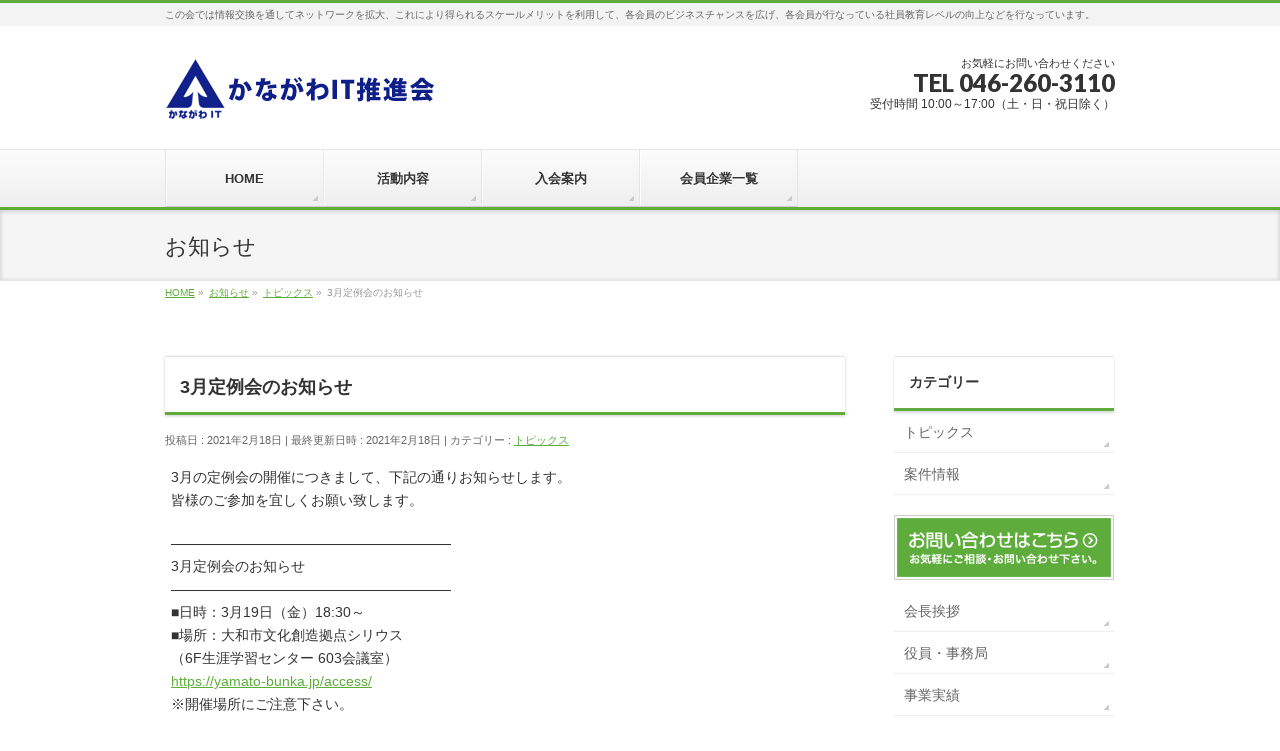

--- FILE ---
content_type: text/html; charset=UTF-8
request_url: https://kanagawa-it.biz/topics/3%E6%9C%88%E5%AE%9A%E4%BE%8B%E4%BC%9A%E3%81%AE%E3%81%8A%E7%9F%A5%E3%82%89%E3%81%9B-6/
body_size: 30476
content:
<!DOCTYPE html>
<!--[if IE]>
<meta http-equiv="X-UA-Compatible" content="IE=Edge">
<![endif]-->
<html xmlns:fb="http://ogp.me/ns/fb#" lang="ja">
<head>
<meta charset="UTF-8" />
<link rel="start" href="https://kanagawa-it.biz" title="HOME" />

<meta id="viewport" name="viewport" content="width=device-width, initial-scale=1">
<title>3月定例会のお知らせ | かながわIT推進会</title>
<meta name='robots' content='max-image-preview:large' />
<link rel='dns-prefetch' href='//fonts.googleapis.com' />
<link rel='dns-prefetch' href='//s.w.org' />
<link rel="alternate" type="application/rss+xml" title="かながわIT推進会 &raquo; フィード" href="https://kanagawa-it.biz/feed/" />
<link rel="alternate" type="application/rss+xml" title="かながわIT推進会 &raquo; コメントフィード" href="https://kanagawa-it.biz/comments/feed/" />
<link rel="alternate" type="application/rss+xml" title="かながわIT推進会 &raquo; 3月定例会のお知らせ のコメントのフィード" href="https://kanagawa-it.biz/topics/3%e6%9c%88%e5%ae%9a%e4%be%8b%e4%bc%9a%e3%81%ae%e3%81%8a%e7%9f%a5%e3%82%89%e3%81%9b-6/feed/" />
<meta name="description" content="3月の定例会の開催につきまして、下記の通りお知らせします。皆様のご参加を宜しくお願い致します。------------------------------------------------------------3月定例会のお知らせ------------------------------------------------------------■日時：3月19日（金）18:30～■場所：大和市文化創造拠点シリウス（6F生涯学習センター " />
<style type="text/css">.keyColorBG,.keyColorBGh:hover,.keyColor_bg,.keyColor_bg_hover:hover{background-color: #5ead3c;}.keyColorCl,.keyColorClh:hover,.keyColor_txt,.keyColor_txt_hover:hover{color: #5ead3c;}.keyColorBd,.keyColorBdh:hover,.keyColor_border,.keyColor_border_hover:hover{border-color: #5ead3c;}.color_keyBG,.color_keyBGh:hover,.color_key_bg,.color_key_bg_hover:hover{background-color: #5ead3c;}.color_keyCl,.color_keyClh:hover,.color_key_txt,.color_key_txt_hover:hover{color: #5ead3c;}.color_keyBd,.color_keyBdh:hover,.color_key_border,.color_key_border_hover:hover{border-color: #5ead3c;}</style>
<script type="text/javascript">
window._wpemojiSettings = {"baseUrl":"https:\/\/s.w.org\/images\/core\/emoji\/13.1.0\/72x72\/","ext":".png","svgUrl":"https:\/\/s.w.org\/images\/core\/emoji\/13.1.0\/svg\/","svgExt":".svg","source":{"concatemoji":"https:\/\/kanagawa-it.biz\/wp\/wp-includes\/js\/wp-emoji-release.min.js?ver=5.9.12"}};
/*! This file is auto-generated */
!function(e,a,t){var n,r,o,i=a.createElement("canvas"),p=i.getContext&&i.getContext("2d");function s(e,t){var a=String.fromCharCode;p.clearRect(0,0,i.width,i.height),p.fillText(a.apply(this,e),0,0);e=i.toDataURL();return p.clearRect(0,0,i.width,i.height),p.fillText(a.apply(this,t),0,0),e===i.toDataURL()}function c(e){var t=a.createElement("script");t.src=e,t.defer=t.type="text/javascript",a.getElementsByTagName("head")[0].appendChild(t)}for(o=Array("flag","emoji"),t.supports={everything:!0,everythingExceptFlag:!0},r=0;r<o.length;r++)t.supports[o[r]]=function(e){if(!p||!p.fillText)return!1;switch(p.textBaseline="top",p.font="600 32px Arial",e){case"flag":return s([127987,65039,8205,9895,65039],[127987,65039,8203,9895,65039])?!1:!s([55356,56826,55356,56819],[55356,56826,8203,55356,56819])&&!s([55356,57332,56128,56423,56128,56418,56128,56421,56128,56430,56128,56423,56128,56447],[55356,57332,8203,56128,56423,8203,56128,56418,8203,56128,56421,8203,56128,56430,8203,56128,56423,8203,56128,56447]);case"emoji":return!s([10084,65039,8205,55357,56613],[10084,65039,8203,55357,56613])}return!1}(o[r]),t.supports.everything=t.supports.everything&&t.supports[o[r]],"flag"!==o[r]&&(t.supports.everythingExceptFlag=t.supports.everythingExceptFlag&&t.supports[o[r]]);t.supports.everythingExceptFlag=t.supports.everythingExceptFlag&&!t.supports.flag,t.DOMReady=!1,t.readyCallback=function(){t.DOMReady=!0},t.supports.everything||(n=function(){t.readyCallback()},a.addEventListener?(a.addEventListener("DOMContentLoaded",n,!1),e.addEventListener("load",n,!1)):(e.attachEvent("onload",n),a.attachEvent("onreadystatechange",function(){"complete"===a.readyState&&t.readyCallback()})),(n=t.source||{}).concatemoji?c(n.concatemoji):n.wpemoji&&n.twemoji&&(c(n.twemoji),c(n.wpemoji)))}(window,document,window._wpemojiSettings);
</script>
<style type="text/css">
img.wp-smiley,
img.emoji {
	display: inline !important;
	border: none !important;
	box-shadow: none !important;
	height: 1em !important;
	width: 1em !important;
	margin: 0 0.07em !important;
	vertical-align: -0.1em !important;
	background: none !important;
	padding: 0 !important;
}
</style>
	<link rel='stylesheet' id='wp-block-library-css'  href='https://kanagawa-it.biz/wp/wp-includes/css/dist/block-library/style.min.css?ver=5.9.12' type='text/css' media='all' />
<style id='global-styles-inline-css' type='text/css'>
body{--wp--preset--color--black: #000000;--wp--preset--color--cyan-bluish-gray: #abb8c3;--wp--preset--color--white: #ffffff;--wp--preset--color--pale-pink: #f78da7;--wp--preset--color--vivid-red: #cf2e2e;--wp--preset--color--luminous-vivid-orange: #ff6900;--wp--preset--color--luminous-vivid-amber: #fcb900;--wp--preset--color--light-green-cyan: #7bdcb5;--wp--preset--color--vivid-green-cyan: #00d084;--wp--preset--color--pale-cyan-blue: #8ed1fc;--wp--preset--color--vivid-cyan-blue: #0693e3;--wp--preset--color--vivid-purple: #9b51e0;--wp--preset--gradient--vivid-cyan-blue-to-vivid-purple: linear-gradient(135deg,rgba(6,147,227,1) 0%,rgb(155,81,224) 100%);--wp--preset--gradient--light-green-cyan-to-vivid-green-cyan: linear-gradient(135deg,rgb(122,220,180) 0%,rgb(0,208,130) 100%);--wp--preset--gradient--luminous-vivid-amber-to-luminous-vivid-orange: linear-gradient(135deg,rgba(252,185,0,1) 0%,rgba(255,105,0,1) 100%);--wp--preset--gradient--luminous-vivid-orange-to-vivid-red: linear-gradient(135deg,rgba(255,105,0,1) 0%,rgb(207,46,46) 100%);--wp--preset--gradient--very-light-gray-to-cyan-bluish-gray: linear-gradient(135deg,rgb(238,238,238) 0%,rgb(169,184,195) 100%);--wp--preset--gradient--cool-to-warm-spectrum: linear-gradient(135deg,rgb(74,234,220) 0%,rgb(151,120,209) 20%,rgb(207,42,186) 40%,rgb(238,44,130) 60%,rgb(251,105,98) 80%,rgb(254,248,76) 100%);--wp--preset--gradient--blush-light-purple: linear-gradient(135deg,rgb(255,206,236) 0%,rgb(152,150,240) 100%);--wp--preset--gradient--blush-bordeaux: linear-gradient(135deg,rgb(254,205,165) 0%,rgb(254,45,45) 50%,rgb(107,0,62) 100%);--wp--preset--gradient--luminous-dusk: linear-gradient(135deg,rgb(255,203,112) 0%,rgb(199,81,192) 50%,rgb(65,88,208) 100%);--wp--preset--gradient--pale-ocean: linear-gradient(135deg,rgb(255,245,203) 0%,rgb(182,227,212) 50%,rgb(51,167,181) 100%);--wp--preset--gradient--electric-grass: linear-gradient(135deg,rgb(202,248,128) 0%,rgb(113,206,126) 100%);--wp--preset--gradient--midnight: linear-gradient(135deg,rgb(2,3,129) 0%,rgb(40,116,252) 100%);--wp--preset--duotone--dark-grayscale: url('#wp-duotone-dark-grayscale');--wp--preset--duotone--grayscale: url('#wp-duotone-grayscale');--wp--preset--duotone--purple-yellow: url('#wp-duotone-purple-yellow');--wp--preset--duotone--blue-red: url('#wp-duotone-blue-red');--wp--preset--duotone--midnight: url('#wp-duotone-midnight');--wp--preset--duotone--magenta-yellow: url('#wp-duotone-magenta-yellow');--wp--preset--duotone--purple-green: url('#wp-duotone-purple-green');--wp--preset--duotone--blue-orange: url('#wp-duotone-blue-orange');--wp--preset--font-size--small: 13px;--wp--preset--font-size--medium: 20px;--wp--preset--font-size--large: 36px;--wp--preset--font-size--x-large: 42px;}.has-black-color{color: var(--wp--preset--color--black) !important;}.has-cyan-bluish-gray-color{color: var(--wp--preset--color--cyan-bluish-gray) !important;}.has-white-color{color: var(--wp--preset--color--white) !important;}.has-pale-pink-color{color: var(--wp--preset--color--pale-pink) !important;}.has-vivid-red-color{color: var(--wp--preset--color--vivid-red) !important;}.has-luminous-vivid-orange-color{color: var(--wp--preset--color--luminous-vivid-orange) !important;}.has-luminous-vivid-amber-color{color: var(--wp--preset--color--luminous-vivid-amber) !important;}.has-light-green-cyan-color{color: var(--wp--preset--color--light-green-cyan) !important;}.has-vivid-green-cyan-color{color: var(--wp--preset--color--vivid-green-cyan) !important;}.has-pale-cyan-blue-color{color: var(--wp--preset--color--pale-cyan-blue) !important;}.has-vivid-cyan-blue-color{color: var(--wp--preset--color--vivid-cyan-blue) !important;}.has-vivid-purple-color{color: var(--wp--preset--color--vivid-purple) !important;}.has-black-background-color{background-color: var(--wp--preset--color--black) !important;}.has-cyan-bluish-gray-background-color{background-color: var(--wp--preset--color--cyan-bluish-gray) !important;}.has-white-background-color{background-color: var(--wp--preset--color--white) !important;}.has-pale-pink-background-color{background-color: var(--wp--preset--color--pale-pink) !important;}.has-vivid-red-background-color{background-color: var(--wp--preset--color--vivid-red) !important;}.has-luminous-vivid-orange-background-color{background-color: var(--wp--preset--color--luminous-vivid-orange) !important;}.has-luminous-vivid-amber-background-color{background-color: var(--wp--preset--color--luminous-vivid-amber) !important;}.has-light-green-cyan-background-color{background-color: var(--wp--preset--color--light-green-cyan) !important;}.has-vivid-green-cyan-background-color{background-color: var(--wp--preset--color--vivid-green-cyan) !important;}.has-pale-cyan-blue-background-color{background-color: var(--wp--preset--color--pale-cyan-blue) !important;}.has-vivid-cyan-blue-background-color{background-color: var(--wp--preset--color--vivid-cyan-blue) !important;}.has-vivid-purple-background-color{background-color: var(--wp--preset--color--vivid-purple) !important;}.has-black-border-color{border-color: var(--wp--preset--color--black) !important;}.has-cyan-bluish-gray-border-color{border-color: var(--wp--preset--color--cyan-bluish-gray) !important;}.has-white-border-color{border-color: var(--wp--preset--color--white) !important;}.has-pale-pink-border-color{border-color: var(--wp--preset--color--pale-pink) !important;}.has-vivid-red-border-color{border-color: var(--wp--preset--color--vivid-red) !important;}.has-luminous-vivid-orange-border-color{border-color: var(--wp--preset--color--luminous-vivid-orange) !important;}.has-luminous-vivid-amber-border-color{border-color: var(--wp--preset--color--luminous-vivid-amber) !important;}.has-light-green-cyan-border-color{border-color: var(--wp--preset--color--light-green-cyan) !important;}.has-vivid-green-cyan-border-color{border-color: var(--wp--preset--color--vivid-green-cyan) !important;}.has-pale-cyan-blue-border-color{border-color: var(--wp--preset--color--pale-cyan-blue) !important;}.has-vivid-cyan-blue-border-color{border-color: var(--wp--preset--color--vivid-cyan-blue) !important;}.has-vivid-purple-border-color{border-color: var(--wp--preset--color--vivid-purple) !important;}.has-vivid-cyan-blue-to-vivid-purple-gradient-background{background: var(--wp--preset--gradient--vivid-cyan-blue-to-vivid-purple) !important;}.has-light-green-cyan-to-vivid-green-cyan-gradient-background{background: var(--wp--preset--gradient--light-green-cyan-to-vivid-green-cyan) !important;}.has-luminous-vivid-amber-to-luminous-vivid-orange-gradient-background{background: var(--wp--preset--gradient--luminous-vivid-amber-to-luminous-vivid-orange) !important;}.has-luminous-vivid-orange-to-vivid-red-gradient-background{background: var(--wp--preset--gradient--luminous-vivid-orange-to-vivid-red) !important;}.has-very-light-gray-to-cyan-bluish-gray-gradient-background{background: var(--wp--preset--gradient--very-light-gray-to-cyan-bluish-gray) !important;}.has-cool-to-warm-spectrum-gradient-background{background: var(--wp--preset--gradient--cool-to-warm-spectrum) !important;}.has-blush-light-purple-gradient-background{background: var(--wp--preset--gradient--blush-light-purple) !important;}.has-blush-bordeaux-gradient-background{background: var(--wp--preset--gradient--blush-bordeaux) !important;}.has-luminous-dusk-gradient-background{background: var(--wp--preset--gradient--luminous-dusk) !important;}.has-pale-ocean-gradient-background{background: var(--wp--preset--gradient--pale-ocean) !important;}.has-electric-grass-gradient-background{background: var(--wp--preset--gradient--electric-grass) !important;}.has-midnight-gradient-background{background: var(--wp--preset--gradient--midnight) !important;}.has-small-font-size{font-size: var(--wp--preset--font-size--small) !important;}.has-medium-font-size{font-size: var(--wp--preset--font-size--medium) !important;}.has-large-font-size{font-size: var(--wp--preset--font-size--large) !important;}.has-x-large-font-size{font-size: var(--wp--preset--font-size--x-large) !important;}
</style>
<link rel='stylesheet' id='contact-form-7-css'  href='https://kanagawa-it.biz/wp/wp-content/plugins/contact-form-7/includes/css/styles.css?ver=5.5.6' type='text/css' media='all' />
<link rel='stylesheet' id='Biz_Vektor_common_style-css'  href='https://kanagawa-it.biz/wp/wp-content/themes/biz-vektor/css/bizvektor_common_min.css?ver=1.12.4' type='text/css' media='all' />
<link rel='stylesheet' id='Biz_Vektor_Design_style-css'  href='https://kanagawa-it.biz/wp/wp-content/themes/biz-vektor/design_skins/002/002.css?ver=1.12.4' type='text/css' media='all' />
<link rel='stylesheet' id='Biz_Vektor_plugin_sns_style-css'  href='https://kanagawa-it.biz/wp/wp-content/themes/biz-vektor/plugins/sns/style_bizvektor_sns.css?ver=5.9.12' type='text/css' media='all' />
<link rel='stylesheet' id='Biz_Vektor_add_web_fonts-css'  href='//fonts.googleapis.com/css?family=Droid+Sans%3A700%7CLato%3A900%7CAnton&#038;ver=5.9.12' type='text/css' media='all' />
<!--n2css--><link rel="https://api.w.org/" href="https://kanagawa-it.biz/wp-json/" /><link rel="alternate" type="application/json" href="https://kanagawa-it.biz/wp-json/wp/v2/posts/1120" /><link rel="EditURI" type="application/rsd+xml" title="RSD" href="https://kanagawa-it.biz/wp/xmlrpc.php?rsd" />
<link rel="wlwmanifest" type="application/wlwmanifest+xml" href="https://kanagawa-it.biz/wp/wp-includes/wlwmanifest.xml" /> 
<link rel="canonical" href="https://kanagawa-it.biz/topics/3%e6%9c%88%e5%ae%9a%e4%be%8b%e4%bc%9a%e3%81%ae%e3%81%8a%e7%9f%a5%e3%82%89%e3%81%9b-6/" />
<link rel='shortlink' href='https://kanagawa-it.biz/?p=1120' />
<link rel="alternate" type="application/json+oembed" href="https://kanagawa-it.biz/wp-json/oembed/1.0/embed?url=https%3A%2F%2Fkanagawa-it.biz%2Ftopics%2F3%25e6%259c%2588%25e5%25ae%259a%25e4%25be%258b%25e4%25bc%259a%25e3%2581%25ae%25e3%2581%258a%25e7%259f%25a5%25e3%2582%2589%25e3%2581%259b-6%2F" />
<link rel="alternate" type="text/xml+oembed" href="https://kanagawa-it.biz/wp-json/oembed/1.0/embed?url=https%3A%2F%2Fkanagawa-it.biz%2Ftopics%2F3%25e6%259c%2588%25e5%25ae%259a%25e4%25be%258b%25e4%25bc%259a%25e3%2581%25ae%25e3%2581%258a%25e7%259f%25a5%25e3%2582%2589%25e3%2581%259b-6%2F&#038;format=xml" />
<!--[if lte IE 8]>
<link rel="stylesheet" type="text/css" media="all" href="https://kanagawa-it.biz/wp/wp-content/themes/biz-vektor/design_skins/002/002_oldie.css" />
<![endif]-->
<link rel="pingback" href="https://kanagawa-it.biz/wp/xmlrpc.php" />
<link rel="icon" href="https://kanagawa-it.biz/wp/wp-content/uploads/2016/11/cropped-it_logo-32x32.png" sizes="32x32" />
<link rel="icon" href="https://kanagawa-it.biz/wp/wp-content/uploads/2016/11/cropped-it_logo-192x192.png" sizes="192x192" />
<link rel="apple-touch-icon" href="https://kanagawa-it.biz/wp/wp-content/uploads/2016/11/cropped-it_logo-180x180.png" />
<meta name="msapplication-TileImage" content="https://kanagawa-it.biz/wp/wp-content/uploads/2016/11/cropped-it_logo-270x270.png" />
		<style type="text/css" id="wp-custom-css">
			/* reCAPTCHA */
.grecaptcha-badge {
	bottom: 80px !important;
}		</style>
		<style type="text/css">
/*-------------------------------------------*/
/*	menu divide
/*-------------------------------------------*/
@media (min-width: 970px) { #gMenu .menu > li { width:16.65%; text-align:center; } }
</style>
<style type="text/css">
/*-------------------------------------------*/
/*	font
/*-------------------------------------------*/
h1,h2,h3,h4,h4,h5,h6,#header #site-title,#pageTitBnr #pageTitInner #pageTit,#content .leadTxt,#sideTower .localHead {font-family: "ヒラギノ角ゴ Pro W3","Hiragino Kaku Gothic Pro","メイリオ",Meiryo,Osaka,"ＭＳ Ｐゴシック","MS PGothic",sans-serif; }
#pageTitBnr #pageTitInner #pageTit { font-weight:lighter; }
#gMenu .menu li a strong {font-family: "ヒラギノ角ゴ Pro W3","Hiragino Kaku Gothic Pro","メイリオ",Meiryo,Osaka,"ＭＳ Ｐゴシック","MS PGothic",sans-serif; }
</style>
<link rel="stylesheet" href="https://kanagawa-it.biz/wp/wp-content/themes/biz-vektor/style.css" type="text/css" media="all" />
	
<link href="https://use.fontawesome.com/releases/v5.6.1/css/all.css" rel="stylesheet">	
		
</head>

<body class="post-template-default single single-post postid-1120 single-format-standard two-column right-sidebar elementor-default elementor-kit-1234">

<div id="fb-root"></div>

<div id="wrap">

<!--[if lte IE 8]>
<div id="eradi_ie_box">
<div class="alert_title">ご利用の <span style="font-weight: bold;">Internet Exproler</span> は古すぎます。</div>
<p>あなたがご利用の Internet Explorer はすでにサポートが終了しているため、正しい表示・動作を保証しておりません。<br />
古い Internet Exproler はセキュリティーの観点からも、<a href="https://www.microsoft.com/ja-jp/windows/lifecycle/iesupport/" target="_blank" >新しいブラウザに移行する事が強く推奨されています。</a><br />
<a href="http://windows.microsoft.com/ja-jp/internet-explorer/" target="_blank" >最新のInternet Exproler</a> や <a href="https://www.microsoft.com/ja-jp/windows/microsoft-edge" target="_blank" >Edge</a> を利用するか、<a href="https://www.google.co.jp/chrome/browser/index.html" target="_blank">Chrome</a> や <a href="https://www.mozilla.org/ja/firefox/new/" target="_blank">Firefox</a> など、より早くて快適なブラウザをご利用ください。</p>
</div>
<![endif]-->

<!-- [ #headerTop ] -->
<div id="headerTop">
<div class="innerBox">
<div id="site-description">この会では情報交換を通してネットワークを拡大、これにより得られるスケールメリットを利用して、各会員のビジネスチャンスを広げ、各会員が行なっている社員教育レベルの向上などを行なっています。</div>
</div>
</div><!-- [ /#headerTop ] -->

<!-- [ #header ] -->
<header id="header" class="header">
<div id="headerInner" class="innerBox">
<!-- [ #headLogo ] -->
<div id="site-title">
<a href="https://kanagawa-it.biz/" title="かながわIT推進会" rel="home">
<img src="//kanagawa-it.biz/wp/wp-content/uploads/2016/06/it-logo.png" alt="かながわIT推進会" /></a>
</div>
<!-- [ /#headLogo ] -->

<!-- [ #headContact ] -->
<div id="headContact" class="itemClose" onclick="showHide('headContact');"><div id="headContactInner">
<div id="headContactTxt">お気軽にお問い合わせください</div>
<div id="headContactTel">TEL 046-260-3110</div>
<div id="headContactTime">受付時間 10:00～17:00（土・日・祝日除く）</div>
</div></div><!-- [ /#headContact ] -->

</div>
<!-- #headerInner -->
</header>
<!-- [ /#header ] -->


<!-- [ #gMenu ] -->
<div id="gMenu" class="itemClose">
<div id="gMenuInner" class="innerBox">
<h3 class="assistive-text" onclick="showHide('gMenu');"><span>MENU</span></h3>
<div class="skip-link screen-reader-text">
	<a href="#content" title="メニューを飛ばす">メニューを飛ばす</a>
</div>
<div class="menu-g-menu01-container"><ul id="menu-g-menu01" class="menu"><li id="menu-item-2033" class="menu-item menu-item-type-post_type menu-item-object-page menu-item-home"><a href="https://kanagawa-it.biz/"><strong>HOME</strong></a></li>
<li id="menu-item-2030" class="menu-item menu-item-type-post_type menu-item-object-page"><a href="https://kanagawa-it.biz/katsudou/"><strong>活動内容</strong></a></li>
<li id="menu-item-730" class="menu-item menu-item-type-post_type menu-item-object-page"><a href="https://kanagawa-it.biz/nyukai/"><strong>入会案内</strong></a></li>
<li id="menu-item-2011" class="menu-item menu-item-type-post_type menu-item-object-page"><a href="https://kanagawa-it.biz/kaiinkigyou/"><strong>会員企業一覧</strong></a></li>
</ul></div>
</div><!-- [ /#gMenuInner ] -->
</div>
<!-- [ /#gMenu ] -->


<div id="pageTitBnr">
<div class="innerBox">
<div id="pageTitInner">
<div id="pageTit">
お知らせ</div>
</div><!-- [ /#pageTitInner ] -->
</div>
</div><!-- [ /#pageTitBnr ] -->
<!-- [ #panList ] -->
<div id="panList">
<div id="panListInner" class="innerBox"><ul><li id="panHome" itemprop="itemListElement" itemscope itemtype="http://schema.org/ListItem"><a href="https://kanagawa-it.biz" itemprop="item"><span itemprop="name">HOME</span></a> &raquo; </li><li itemprop="itemListElement" itemscope itemtype="http://schema.org/ListItem"><a href="https://kanagawa-it.biz" itemprop="item"><span itemprop="name">お知らせ</span></a> &raquo; </li><li itemprop="itemListElement" itemscope itemtype="http://schema.org/ListItem"><a href="https://kanagawa-it.biz/category/topics/" itemprop="item"><span itemprop="name">トピックス</span></a> &raquo; </li><li itemprop="itemListElement" itemscope itemtype="http://schema.org/ListItem"><span itemprop="name">3月定例会のお知らせ</span></li></ul></div>
</div>
<!-- [ /#panList ] -->

<div id="main" class="main">
<!-- [ #container ] -->
<div id="container" class="innerBox">
	<!-- [ #content ] -->
	<div id="content" class="content">

<!-- [ #post- ] -->
<div id="post-1120" class="post-1120 post type-post status-publish format-standard hentry category-topics">
		<h1 class="entryPostTitle entry-title">3月定例会のお知らせ</h1>
	<div class="entry-meta">
<span class="published">投稿日 : 2021年2月18日</span>
<span class="updated entry-meta-items">最終更新日時 : 2021年2月18日</span>
<span class="vcard author entry-meta-items">投稿者 : <span class="fn">kANaGAwa-iT-SooshinKAi2016</span></span>
<span class="tags entry-meta-items">カテゴリー :  <a href="https://kanagawa-it.biz/category/topics/" rel="tag">トピックス</a></span>
</div>
<!-- .entry-meta -->	<div class="entry-content post-content">
		<p>3月の定例会の開催につきまして、下記の通りお知らせします。<br />
皆様のご参加を宜しくお願い致します。</p>
<p>&#8212;&#8212;&#8212;&#8212;&#8212;&#8212;&#8212;&#8212;&#8212;&#8212;&#8212;&#8212;&#8212;&#8212;&#8212;&#8212;&#8212;&#8212;&#8212;&#8212;<br />
3月定例会のお知らせ<br />
&#8212;&#8212;&#8212;&#8212;&#8212;&#8212;&#8212;&#8212;&#8212;&#8212;&#8212;&#8212;&#8212;&#8212;&#8212;&#8212;&#8212;&#8212;&#8212;&#8212;<br />
■日時：3月19日（金）18:30～<br />
■場所：大和市文化創造拠点シリウス<br />
（6F生涯学習センター 603会議室）<br />
<a href="https://yamato-bunka.jp/access/" target="_blank">https://yamato-bunka.jp/access/</a><br />
※開催場所にご注意下さい。<br />
■幹事：広報委員会<br />
■内容：<br />
1．会長挨拶<br />
2．かながわＩＴ推進会 受注事業創出について<br />
3．その他<br />
※新型コロナウィルス感染拡大防止の為、懇親会はございません。<br />
※マスク着用での出席をお願いします。<br />
※当日、発熱や咳などの症状がある体調不良等の方は参加をお控え下ください。</p>
<p>&#8212;&#8212;&#8212;&#8212;&#8212;&#8212;&#8212;&#8212;&#8212;&#8212;&#8212;&#8212;&#8212;&#8212;&#8212;&#8212;&#8212;&#8212;&#8212;&#8211;<br />
★出欠ボードへの登録をお願いします。<br />
<a href="http://www.kanagawa-it.biz/cgi/kanagawa-it_vote01/annevote.cgi" target="_blank">http://www.kanagawa-it.biz/cgi/kanagawa-it_vote01/annevote.cgi</a><br />
※人数把握の都合がありますので、3/12（金）までに必ず登録願います。</p>
		
		<div class="entry-utility">
					</div>
		<!-- .entry-utility -->
	</div><!-- .entry-content -->



<div id="nav-below" class="navigation">
	<div class="nav-previous"><a href="https://kanagawa-it.biz/topics/2021%e5%b9%b42%e6%9c%88%e5%ae%9a%e4%be%8b%e4%bc%9a%e3%81%ab%e3%81%a4%e3%81%8d%e3%81%be%e3%81%97%e3%81%a6/" rel="prev"><span class="meta-nav">&larr;</span> 2021年2月定例会につきまして</a></div>
	<div class="nav-next"><a href="https://kanagawa-it.biz/topics/2021%e5%b9%b43%e6%9c%88%e5%ae%9a%e4%be%8b%e4%bc%9a%e3%81%ab%e3%81%a4%e3%81%8d%e3%81%be%e3%81%97%e3%81%a6/" rel="next">2021年3月定例会につきまして <span class="meta-nav">&rarr;</span></a></div>
</div><!-- #nav-below -->
</div>
<!-- [ /#post- ] -->


<div id="comments">





</div><!-- #comments -->



</div>
<!-- [ /#content ] -->

<!-- [ #sideTower ] -->
<div id="sideTower" class="sideTower">
	<div class="localSection sideWidget">
	<div class="localNaviBox">
	<h3 class="localHead">カテゴリー</h3>
	<ul class="localNavi">
		<li class="cat-item cat-item-2"><a href="https://kanagawa-it.biz/category/topics/">トピックス</a>
</li>
	<li class="cat-item cat-item-3"><a href="https://kanagawa-it.biz/category/job/">案件情報</a>
</li>
 
	</ul>
	</div>
	</div>
	<ul><li class="sideBnr" id="sideContact"><a href="http://kanagawa-it.biz/otoiawase/">
<img src="https://kanagawa-it.biz/wp/wp-content/themes/biz-vektor/images/bnr_contact_ja.png" alt="メールでお問い合わせはこちら">
</a></li>
</ul>
<div class="sideWidget widget widget_nav_menu" id="nav_menu-7"><div class="menu-sidemenu01-container"><ul id="menu-sidemenu01" class="menu"><li id="menu-item-740" class="menu-item menu-item-type-post_type menu-item-object-page menu-item-740"><a href="https://kanagawa-it.biz/aisatsu/">会長挨拶</a></li>
<li id="menu-item-741" class="menu-item menu-item-type-post_type menu-item-object-page menu-item-741"><a href="https://kanagawa-it.biz/yakuin/">役員・事務局</a></li>
<li id="menu-item-2031" class="menu-item menu-item-type-post_type menu-item-object-page menu-item-2031"><a href="https://kanagawa-it.biz/jisseki/">事業実績</a></li>
<li id="menu-item-2032" class="menu-item menu-item-type-post_type menu-item-object-page menu-item-2032"><a href="https://kanagawa-it.biz/jigyou/">事業案内</a></li>
<li id="menu-item-743" class="menu-item menu-item-type-post_type menu-item-object-page menu-item-743"><a href="https://kanagawa-it.biz/kaisoku/">会則</a></li>
<li id="menu-item-745" class="menu-item menu-item-type-post_type menu-item-object-page menu-item-745"><a href="https://kanagawa-it.biz/access/">アクセスマップ</a></li>
<li id="menu-item-747" class="menu-item menu-item-type-post_type menu-item-object-page menu-item-747"><a href="https://kanagawa-it.biz/link/">リンク</a></li>
</ul></div></div></div>
<!-- [ /#sideTower ] -->
</div>
<!-- [ /#container ] -->

</div><!-- #main -->

<div id="back-top">
<a href="#wrap">
	<img id="pagetop" src="https://kanagawa-it.biz/wp/wp-content/themes/biz-vektor/js/res-vektor/images/footer_pagetop.png" alt="PAGETOP" />
</a>
</div>

<!-- [ #footerSection ] -->
<div id="footerSection">

	<div id="pagetop">
	<div id="pagetopInner" class="innerBox">
	<a href="#wrap">PAGETOP</a>
	</div>
	</div>

	<div id="footMenu">
	<div id="footMenuInner" class="innerBox">
		</div>
	</div>

	<!-- [ #footer ] -->
	<div id="footer">
	<!-- [ #footerInner ] -->
	<div id="footerInner" class="innerBox">
		<dl id="footerOutline">
		<dt><img src="//kanagawa-it.biz/wp/wp-content/uploads/2016/06/it-logo-foot.png" alt="かながわIT推進会" /></dt>
		<dd>
		〒242-0022<br />
神奈川県大和市柳橋3-12-10<br />
（株）ミトリ内<br />
TEL：046-260-3110		</dd>
		</dl>
		<!-- [ #footerSiteMap ] -->
		<div id="footerSiteMap">
</div>
		<!-- [ /#footerSiteMap ] -->
	</div>
	<!-- [ /#footerInner ] -->
	</div>
	<!-- [ /#footer ] -->

	<!-- [ #siteBottom ] -->
	<div id="siteBottom">
	<div id="siteBottomInner" class="innerBox">
	<div id="copy">Copyright &copy; <a href="https://kanagawa-it.biz/" rel="home">かながわIT推進会</a> All Rights Reserved.</div><div id="powerd">Powered by <a href="https://ja.wordpress.org/">WordPress</a> &amp; <a href="https://bizvektor.com" target="_blank" title="無料WordPressテーマ BizVektor(ビズベクトル)"> BizVektor Theme</a> by <a href="https://www.vektor-inc.co.jp" target="_blank" title="株式会社ベクトル -ウェブサイト制作・WordPressカスタマイズ- [ 愛知県名古屋市 ]">Vektor,Inc.</a> technology.</div>	</div>
	</div>
	<!-- [ /#siteBottom ] -->
</div>
<!-- [ /#footerSection ] -->
</div>
<!-- [ /#wrap ] -->
<script type='text/javascript' src='https://kanagawa-it.biz/wp/wp-includes/js/dist/vendor/regenerator-runtime.min.js?ver=0.13.9' id='regenerator-runtime-js'></script>
<script type='text/javascript' src='https://kanagawa-it.biz/wp/wp-includes/js/dist/vendor/wp-polyfill.min.js?ver=3.15.0' id='wp-polyfill-js'></script>
<script type='text/javascript' id='contact-form-7-js-extra'>
/* <![CDATA[ */
var wpcf7 = {"api":{"root":"https:\/\/kanagawa-it.biz\/wp-json\/","namespace":"contact-form-7\/v1"}};
/* ]]> */
</script>
<script type='text/javascript' src='https://kanagawa-it.biz/wp/wp-content/plugins/contact-form-7/includes/js/index.js?ver=5.5.6' id='contact-form-7-js'></script>
<script type='text/javascript' src='https://kanagawa-it.biz/wp/wp-includes/js/comment-reply.min.js?ver=5.9.12' id='comment-reply-js'></script>
<script type='text/javascript' src='https://kanagawa-it.biz/wp/wp-includes/js/jquery/jquery.min.js?ver=3.6.0' id='jquery-core-js'></script>
<script type='text/javascript' src='https://kanagawa-it.biz/wp/wp-includes/js/jquery/jquery-migrate.min.js?ver=3.3.2' id='jquery-migrate-js'></script>
<script type='text/javascript' id='biz-vektor-min-js-js-extra'>
/* <![CDATA[ */
var bv_sliderParams = {"slideshowSpeed":"5000","animation":"fade"};
/* ]]> */
</script>
<script type='text/javascript' src='https://kanagawa-it.biz/wp/wp-content/themes/biz-vektor/js/biz-vektor-min.js?ver=1.12.4' defer='defer' id='biz-vektor-min-js-js'></script>
</body>
</html>